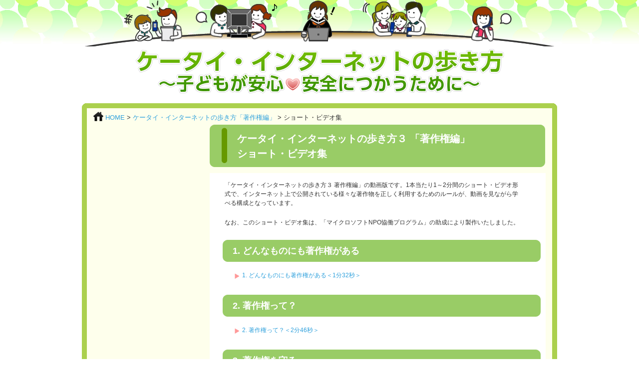

--- FILE ---
content_type: text/html
request_url: http://ema-edu.mcf.or.jp/howtowalk03/shortvideo.html
body_size: 2320
content:
<!DOCTYPE html PUBLIC "-//W3C//DTD XHTML 1.0 Strict//EN" "http://www.w3.org/TR/xhtml1/DTD/xhtml1-strict.dtd">
<html xmlns="http://www.w3.org/1999/xhtml" lang="ja" xml:lang="ja">
<head>
	<meta http-equiv="Content-Type" content="text/html; charset=UTF-8" />
	<meta http-equiv="Content-Language" content="ja" />
	<meta http-equiv="content-style-type" content="text/css" />
	<meta http-equiv="content-script-type" content="text/javascript" />
    
	<title>ショート・ビデオ集 | 著作権編 | ケータイ・インターネットの歩き方　〜子どもが安心・安全につかうために〜</title>
	
    <meta name="description" content="ショート・ビデオ集,ケータイ・インターネットの歩き方　〜子どもが安心・安全につかうために〜" />
	<meta name="keywords" content="モバイルコンテンツ審査・運用監視機構,EMA,インターネット,フィルタリング,ケータイ,ケータイ・インターネットの歩き方,著作権編,ケータイ・インターネットの歩き方3「著作権編」,ショート・ビデオ集,教職員,ICT,情報モラル,情報教育,著作権,違法ダウンロード,著作権侵害,違法サイト,教材" />
	<meta name="robots" content="INDEX,FOLLOW" />
	
	<link rel="stylesheet" href="../_css/common.css" type="text/css" media="all" />
	<link rel="stylesheet" href="../_css/howtowalk03.css" type="text/css" media="all" />

	<script type="text/javascript" src="../_js/jquery.min.js"></script>
	<script type="text/javascript" src="../_js/common.js"></script>
    <script type="text/javascript">
    	$(document).ready(function(){
			$(".arrow_item a").popup(968,980,0,0);
		});
    </script>
    <!--[if lt IE 7.0]>
    <script type="text/javascript" src="../_js/DD_belatedPNG_0.0.8a-min.js"></script>
    <script type="text/javascript">
    	DD_belatedPNG.fix('#container');
    </script>
    <![endif]-->

</head>
<body>
<div id="container">

<div id="head">
	<h1><img src="../_images/common/main_title.gif" alt="ケータイ・インターネットの歩き方　〜子どもが安心・安全につかうために〜" /></h1>	
</div><!--END head -->


<div id="content">
<div id="content_head">
<div id="content_bottom" class="column2 clearfix">
	
    <p id="bread_list"><a href="../index.html" id="home">HOME</a> &gt; <a href="index.html">ケータイ・インターネットの歩き方「著作権編」</a> &gt; ショート・ビデオ集</p>

    <div id="main">
    	
        <h2 class="h" id="qa">
            <span class="h_head">
            <span class="h_bottom">
               ケータイ・インターネットの歩き方３ 「著作権編」<br />ショート・ビデオ集
            </span>
            </span>
        </h2>
        
        <div class="content_area">
            <div class="box clearfix">
            	<p class="last" style="padding-top:10px;">「ケータイ・インターネットの歩き方３ 著作権編」の動画版です。1本当たり1～2分間のショート・ビデオ形式で、インターネット上で公開されている様々な著作物を正しく利用するためのルールが、動画を見ながら学べる構成となっています。</p>
                <p class="last">なお、このショート・ビデオ集は、「マイクロソフトNPO協働プログラム」の助成により製作いたしました。</p>
            </div>
            
            
            <h3 class="sh">
            	<span class="sh_head">
                	1. どんなものにも著作権がある            	</span>            </h3>
          <div class="videobox arrowlist">
                <ul>
                  <li>
                    <span class="arrow_item">
                    <a href="shortvideo_s310.html#heads">
                    1. どんなものにも著作権がある＜1分32秒＞</a></span>
                  </li>
                </ul>
            </div>
            
            
            <h3 class="sh">
            	<span class="sh_head">
                	2. 著作権って？
            	</span>
            </h3>
            <div class="videobox arrowlist">
                <ul>
                  <li>
                    <span class="arrow_item">
                    <a href="shortvideo_s320.html#heads">2. 著作権って？＜2分46秒＞</a></span>
                  </li>
                </ul>
            </div>
            
            
            <h3 class="sh">
            	<span class="sh_head">
                	3. 著作権を守る
            	</span>
            </h3>
            <div class="videobox arrowlist">
                <ul>
                  <li>
                    <span class="arrow_item">
                    <a href="shortvideo_s331.html#heads">3.1 許可を得る＜1分25秒＞</a></span>
                  </li>
                  <li>
                    <span class="arrow_item">
                    <a href="shortvideo_s332.html#heads">3.2 作品の創作・公開＜1分18秒＞</a></span>
                  </li>
                  <li>
                    <span class="arrow_item">
                    <a href="shortvideo_s333.html#heads">3.3 豊かな暮らし＜1分13秒＞</a></span>
                  </li>
                </ul>
            </div>
            
            
            <h3 class="sh">
            	<span class="sh_head">
                	4. 著作権侵害のいろいろ
            	</span>
            </h3>
            <div class="videobox arrowlist">
                <ul>
                  <li>
                    <span class="arrow_item">
                    <a href="shortvideo_s341.html#heads">4.1 音楽＜1分23秒＞</a></span>
                  </li>
                  <li>
                    <span class="arrow_item">
                    <a href="shortvideo_s342.html#heads">4.2 見分け方＜1分28秒＞</a></span>
                  </li>
                  <li>
                    <span class="arrow_item">
                    <a href="shortvideo_s343.html#heads">4.3 動画「動画投稿サイトの注意」＜1分32秒＞</a></span>
                  </li>
                  <li>
                    <span class="arrow_item">
                    <a href="shortvideo_s344.html#heads">4.4 動画「投稿したいとき」＜1分18秒＞</a></span>
                  </li>
                  <li>
                    <span class="arrow_item">
                    <a href="shortvideo_s345.html#heads">4.5 ブログ・掲示板サービス＜1分28秒＞</a></span>
                  </li>
                  <li>
                    <span class="arrow_item">
                    <a href="shortvideo_s346.html#heads">4.6 インターネットオークション＜1分16秒＞</a></span>
                  </li>
                  <li>
                    <span class="arrow_item">
                    <a href="shortvideo_s347.html#heads">4.7 ファイル共有ソフト＜1分35秒＞</a></span>
                  </li>
                </ul>
            </div>
            
            
            <h3 class="sh">
            	<span class="sh_head">
                	5. 作品の作り手・情報発信者として 盗用と引用
            	</span>
            </h3>
            <div class="videobox arrowlist">
                <ul>
                  <li>
                    <span class="arrow_item">
                    <a href="shortvideo_s350.html#heads">5. 作品の作り手・情報発信者として 盗用と引用＜2分20秒＞</a></span>
                  </li>
                </ul>
            </div>
            
            
            <h3 class="sh">
            	<span class="sh_head">
                	6. 著作権を侵害するとどうなるの？
            	</span>
            </h3>
            <div class="videobox arrowlist">
                <ul>
                  <li>
                    <span class="arrow_item">
                    <a href="shortvideo_s360.html#heads">6. 著作権を侵害するとどうなるの？＜1分49秒＞</a></span>
                  </li>
                </ul>
            </div>
            
            
            <h3 class="sh">
            	<span class="sh_head">
                	7. 権利を守って豊かな社会に
            	</span>
            </h3>
            <div class="videobox arrowlist">
                <ul>
                  <li>
                    <span class="arrow_item">
                    <a href="shortvideo_s370.html#heads">7. 権利を守って豊かな社会に＜1分44秒＞</a></span>
                  </li>
                </ul>
            </div>
            
            
        </div>
    </div><!--END main --><?php include("../include/sidebox.php"); ?>
</div>
</div>
</div>
<!--END content -->



<div class="push">&nbsp;</div>

</div><!--END  container -->


<?php include("../include/footer.php"); ?>


</body>
</html>


--- FILE ---
content_type: text/css
request_url: http://ema-edu.mcf.or.jp/_css/common.css
body_size: 2465
content:
@charset "utf-8";

/* ----------------------------------basic style----------------------------------- */
body{
	font-family:"Hiragino Maru Gothic Pro", "ヒラギノ丸ゴ Pro W4",'メイリオ', Meiryo, sans-serif;
	font-size:10px;
	line-height:1.7;
	color:#333;
}
* html body{
	font-size:62.5%;
	text-autospace: ideograph-alpha;
	text-autospace: ideograph-numeric;
}
*:first-child+html body{
	font-family: 'メイリオ', Meiryo, sans-serif;
}
html { overflow-y: scroll;	margin-bottom:1px; }
html,body,h1,h2,h3,h4,h5,h6,div,p,ol,ul,li,dl,dt,dd,pre,blockquote,address,table,tr,th,td,form,fieldset{
	margin: 0;
	padding: 0;
	font-style: normal;
	list-style-type: none;
}
table{ border-collapse: collapse;}
img{border: none;}

h1{font-size: 2em;}
h2{font-size: 1.7em;}
h3{font-size: 1.5em;}
h4,h5,h6,p,li,dt,dd,th,td{font-size: 1.3em;}
pre{
	border: solid 1px #ccc;
	padding: 5px;
	margin: 0 0 10px 0;
	background: #f6f6f6;
	font-family: monospace;
}


a:link,
a:visited {
	color:#2ea0dc;
	text-decoration:none;
}
a:hover ,
a:active {
	color:#6bc9fb;
}

/*--------------------------
clearfix
---------------------------*/
.clearfix:after{content:".";display: block;height: 0;clear: both;visibility: hidden;}
.clearfix{ display:inline-table; }
/* Mac OS版IEには適用しない \*/
* html .clearfix { height: 1%; }
*+html .clearfix { height: 1%; }
.clearfix{ display: block; }
/**/



/*--------------------------
Sticky Footer by Ryan Fait
http://ryanfait.com/
--------------------------*/
*{margin: 0;}
html,body {height: 100%;}
#container{min-height: 100%;height: auto !important;height: 100%;margin-bottom:-130px;}
#foot, .push {height:130px;}
#foot{
	width:940px;
	margin:-130px auto 0;
}


/* ----------------------------------main style----------------------------------- */

body {
	background:url(../_images/common/bg.jpg) repeat-x left top;
}

#container{
	width:952px;
	margin: 0 auto;
	padding:92px 0 0;
	background:url(../_images/common/header_bg.png) no-repeat center 1px;
}

#head{
	margin:0 0 18px;
}
#head img {
	vertical-align:top;
}

h1 {
	font-size:1em;
	line-height:1;
	text-align:center;
	padding:5px 0 0;
}

#content{
	background:url(../_images/common/content_bg.gif) repeat-y left top;
	position:relative;
}
#content_head {
	background:url(../_images/common/content_bg_head.gif) no-repeat left top;
}
#content_bottom {
	background:url(../_images/common/content_bg_bottom.gif) no-repeat left bottom;
	padding:10px 23px 12px;
}

#bread_list {
	line-height:1;
	font-size:1.3em;
	padding:12px 0 8px;
	vertical-align:top;
}

#bread_list a:link#home,
#bread_list a:visited#home {
	background:url(../_images/common/icon_home.gif) no-repeat left top;
	text-decoration:none;
	padding:4px 0 2px 24px;

}

#bread_list a:hove#homer,
#bread_list a:active#home {
	color:#666;
}

/* content layout */
* html #main,* html #sub,* html #sub1,* html #sub2{
	display: inline;	/* doublemargin fix for ie6 */
}

/*---- column2 ----*/
.column2 #main{
	width:673px;
	margin: 0px;
	float: right;
}
.column2 #sub{
	width:211px;
	margin: 0 22px 10px 0;
	float: left;
}

.content_area {
	background:#fff;
	padding:0 0 20px;
	margin:0 0 20px;
}


.sidebox {
	padding:18px 18px 20px 19px;
}
.sidebox li {
	font-size:1.4em;
	line-height:1.5em;
	padding:3px 0 5px;
	vertical-align:bottom;
	background:url(../_images/common/line1.gif) no-repeat left bottom;
}
.sidebox li a:link,
.sidebox li a:visited {
	background:url(../_images/common/icon_arrow.gif) no-repeat 2px 3px;
	color:#2ea0dc;
	padding:0 0 0 17px;
	text-decoration:none;
}
*:first-child+html .sidebox li a:link,
*:first-child+html .sidebox li a:visited  {
	background-position:2px 6px;
}
*:first-child+html .sidebox li span  {
	background-position:2px 6px;
}
.sidebox li span {
	background:url(../_images/common/icon_arrow.gif) no-repeat 2px 3px;
	padding:0 0 0 17px;
}
.sidebox li a:hover,
.sidebox li a:active {
	color:#6bc9fb;
}
.sidebox li.subline {
	background:url(../_images/common/line4.gif) no-repeat left bottom;
}


#sub_one {
	background:url(../_images/common/sub1_bg.gif) repeat-y left top;
	margin:0 0 13px;
	width:211px;
}
#sub_one_head {
	background:url(../_images/common/sub1_bg_head.gif) no-repeat left top;
}
#sub_one_bottom {
	background:url(../_images/common/sub1_bg_bottom.gif) no-repeat left bottom;
}


#sub_two {
	background:url(../_images/common/sub2_bg.gif) repeat-y left top;
	margin:0 0 13px;
	width:211px;
}
#sub_two_head {
	background:url(../_images/common/sub2_bg_head.gif) no-repeat left top;
}
#sub_two_bottom {
	background:url(../_images/common/sub2_bg_bottom.gif) no-repeat left bottom;
}


#sub_three {
	background:url(../_images/common/sub3_bg.gif) repeat-y left top;
	margin:0 0 13px;
	width:211px;
}
#sub_three_head {
	background:url(../_images/common/sub3_bg_head.gif) no-repeat left top;
}
#sub_three_bottom {
	background:url(../_images/common/sub3_bg_bottom.gif) no-repeat left bottom;
}


#sub_four {
	background:url(../_images/common/sub4_bg.gif) repeat-y left top;
	margin:0 0 30px;
	width:211px;
}
#sub_four_head {
	background:url(../_images/common/sub4_bg_head.gif) no-repeat left top;
}
#sub_four_bottom {
	background:url(../_images/common/sub4_bg_bottom.gif) no-repeat left bottom;
}


#bnrs {
	text-align:center;
	margin:0 0 30px;
}
#bnr img {
	vertical-align:top;
}
#bnr li {
	line-height:1;
	font-size:1em;
	margin:0 0 10px;
}

#foot h2 {
	font-size:1.4em;
	line-height:1.7em;
	font-weight:normal;
	text-align:center;
	padding:20px 0 6px;
}
#foot img {
	padding:0 0 0 7px;
}
#foot ul {
	text-align:center;
	padding:0 0 0px;
	min-height:20px;
}
#foot li {
	display:inline;
	border-left:1px solid #333;
	padding:0 10px 0;
	font-size:1.4em;
	line-height:1.2em;
}
#foot .foot_first {
	border:none;
}
#foot a:link,
#foot a:visited {
	color:#2ea0dc;
}
#foot a:hover,
#foot a:active {
	color:#6bc9fb;
}
#foot p {
	text-align:center;
	color:#333;
	font-size:1.2em;
}


.h {
	background-image:url(../_images/common/htitle_bg.gif);
	background-repeat:repeat-y;
	background-position:left top;
	font-size:2em;
	color:#fff;
	line-height:1.5em;
	clear:both;
	width:673px;
}
.h_head {
	display:block;
	background-image:url(../_images/common/htitle_bg_head.gif);
	background-position:left top;
	background-repeat:no-repeat;
}
.h_bottom {
	display:block;
	background-image:url(../_images/common/htitle_bg_bottom.gif);
	background-position:left bottom;
	background-repeat:no-repeat;
	padding: 13px 0 12px 55px;
}


.sh {
	width:637px;
	margin:0 0 10px 26px;
	background-image:url(../_images/common/subtitle_bg_bottom.gif);
	background-color:#99cc66;
	background-position:left bottom;
	background-repeat:no-repeat;
	font-size:1.8em;
	line-height:1.5em;
	color:#fff;
}
.sh_head {
	display:block;
	background-image:url(../_images/common/subtitle_bg_head.gif);
	background-position:left top;
	background-repeat:no-repeat;
	padding:9px 20px 8px;
}


.box {
	margin:0 0 22px;
	padding:30px 44px 0 0;
	margin:0 0 5px;
	padding:5px 44px 0 0;
}
.box .img {
	float:left;
	margin:0;
	border-bottom:none;
}
.box .last {
	border:none;
}
.box p {
	font-size:1.2em;
	line-height:1.5em;
	margin:0 0 12px 30px;
	padding:0 0 9px;
	border-bottom:1px solid #ccc;
}

.sbox {
	padding:0 0 15px 27px;
	margin:0;
}
.sbox_last {
	padding-bottom:32px
}
.sbox h4 {
	font-size:1.3em;
	line-height:1.4em;
	padding:0 0 6px;
}
.sbox .img {
	width:87px;
}
.sbox .img img {
	vertical-align:top;
}
.sbox .detail {
	width:510px;
	float:left;
	padding: 10px 12px 12px 18px;
	background-color:#ecf6ee;
}
.sbox p {
	border:none;
	padding:0;
	margin:0;
	float:none;
}


.arrowlist li {
	width:607px;
	font-size:1.2em;
	line-height:1.5em;
	padding:0 0 0 5px;
	margin:0 0 5px;
	overflow:hidden;
	zoom:1;
	clear:both;
}
.arrowlist span {
	float:left;
	display:inline;
}
.arrowlist .arrow_title {
	width:110px;
	background:url(../_images/common/icon_arrow.gif) no-repeat 0 5px;
	padding: 0 0 0 15px;
}
.arrowlist .arrow_detail {
	width:480px;
}

.gototop {
	text-align:right;
	padding:0 20px 0;
	margin:0 0 30px;
}
.gototop a:link,
.gototop a:visited {
	background:url(../_images/common/icon_gotop.gif) no-repeat 0 3px;
	padding:4px 0 5px 16px;
}


--- FILE ---
content_type: text/css
request_url: http://ema-edu.mcf.or.jp/_css/howtowalk03.css
body_size: 1173
content:
@charset "UTF-8";
/* CSS Document */

.box .first {
	padding-top:35px;
}

.h {
	margin-bottom:12px;
}
.h .subname {
	display:block;
	font-size:0.8em;
	line-height:1.3em;
}

.sh {
	margin-bottom:18px;
}
.sh_head span {
	font-size:0.7em;
	display:block;
	padding:0 0 0 40px;
	line-height:1.3em;
}

.mlist {
	padding:20px 0 0 22px;
	margin-bottom:23px;
}
ol.mlist li {
	color:#669900;
	background:url(../_images/common/mtitle_bg.gif) repeat-y left top;
	width:638px;
	line-height:1.4em;
	font-size:1.4em;
	margin:0 0 8px;
}

ol.mlist span {
	display:block;
}
ol.mlist .mlist_head {
	background:url(../_images/common/mtitle_bg_head.gif) no-repeat left top;
}
ol.mlist .mlist_bottom {
	background:url(../_images/common/mtitle_bg_bottom.gif) no-repeat left bottom;
}
ol.mlist .mlist_bottom span{
	font-size:0.8em;
	padding:0 0 0 10px;
	display:inline;
}
ol.mlist a:link,
ol.mlist a:visited {
	display:block;
	padding:11px 30px 11px 50px;
	text-indent:-17px;
}

.file_list {
	padding:0 0 0 40px;
	margin:0 0 29px;
}
.file_list li {
	font-size:1em;
	line-height:1.3em;
	padding:4px 0 5px;
	margin:0 0 7px;
}
.file_list a:link,
.file_list a:visited {
	padding:6px 0 5px 36px;
}
.file_list_txt a:link,
.file_list_txt a:visited {
	background:url(../_images/common/icon_txt.gif) no-repeat left 2px;

}
.file_list_pdf a:link,
.file_list_pdf a:visited {
	background:url(../_images/common/icon_pdf.gif) no-repeat left 2px;
}

.howtobox {
	margin-left:12px;
	padding-right:40px;
	padding-top:0;
	margin-bottom:24px;
}
.howtobox .box_l {
	margin:0 53px 0 21px;
	display:inline;
}
.howtobox .box_r {
	float:right;
	display:inline;
	margin:0 0 0 40px;
}


#howtowalk h4 {
	background:url(../_images/common/line3.gif) no-repeat left bottom;
	color:#360;
	font-size:1.4em;
	line-height:1.3em;
	padding:0 0 6px 20px;
	margin:0 0 14px 23px;
}
#howtowalk h5,
#howtowalk h4.arrow {
	background:url(../_images/common/icon_arrow.gif) no-repeat 0 2px;
	font-size:1.3em;
	line-height:1.3em;
	padding:0 0 0px 18px;
	margin:0 0 6px 43px;
	color:#333;
}
#howtowalk h6 {
	font-size:1.2em;
	line-height:1em;
	padding:0 0 6px 20px;
	margin:0 0 0 28px;
}


.linklist {
	margin:0 20px 20px 40px;
}
.linklist dt,
.linklist li {
	background:url(../_images/common/icon_arrow.gif) no-repeat 0 2px;
	padding:0 0 3px 15px;
	line-height:1.3em;
}
.linklist dd {
	line-height:1.3em;
	padding:0 0 0 15px;
	margin:0 0 8px;
}
.linklist li {
	padding:0 20px 3px 15px;
	margin:0 0 6px;
	font-size:1.2em;
}
.wordlist {
	margin:0 20px 30px 40px;
}
.wordlist dt,
.wordlist dd {
	font-size:1.2em;
	line-height:1.3em;
}
.wordlist dt {
	font-weight:bold;
	padding:0 0 3px;
	color:#666;
}
.wordlist dd {
	margin:0 0 12px;
}
.borders {
	border:2px solid #04859D;
	padding:12px 10px 6px;
}


.videobox {
	width:612px;
	margin:0 0 30px 45px;
}
.videobox h4 {
	border-bottom: 1px solid #690;
	font-size:1.4em;
	line-height:1.4em;
	color:#690;
	padding:0 0 0 20px;
	margin:0 0 12px;
}
.arrow_item {
	background:url(../_images/common/icon_arrow.gif) no-repeat 0 5px;
	padding:0 0 0 15px;
}


/* Popup setting */ 
.popup #container {
	padding:0;
}
.popup #head {
	padding:92px 0 0;
}
.popup #main{
	float:none;
	width:900px;
	margin-left:auto;
	margin-right:auto;
}
.popup #main h2 {
	margin:20px auto 5px;
}
.popup #main .content_area {
	min-height:100px;
	padding: 0;
}
.popup .sh {
	margin-left:auto;
	margin-right:auto;
	margin-bottom:0;
}
#video {
	text-align:center;
}
#controll {
	text-align:center;
}
#controll li {
	display:inline;
	line-height:1.5em;
	padding:0 5px;
}
#controll .closed {
	display:block;
	padding:10px 0;

}

--- FILE ---
content_type: application/javascript
request_url: http://ema-edu.mcf.or.jp/_js/common.js
body_size: 899
content:
/* bda common js */
$(document).ready(ready);
jQuery.event.add(window, "load",loaded);

	/*
	* DOM読込み時に実行
	*/
	function ready(){
		
		//rollover
		$('.ro').setRollover();
		
		//pagelink
		//$("#main").pageLink();
		
	}

	/*
	* 画像など全て読込み時に実行
	*/
	function loaded(){
	
	}

/* -----------------------------original plugins for jquery --------------------------------- */
(function($){


	/*
	* popup
	*/
	$.fn.popup = function(w,h,t,l){
		$.extend({
			popup:{
				width:w,
				height:h,
				top:t,
				left:l
			},
			popupWin:0
		});
		this.each(function(){
			$(this).click(function(){
				var $a = $(this);
				var url = $a.attr("href");
				if($.popupWin){	if(!$.popUpWin.closed) $.popUpWin.close();}
				$.popUpWin = open(url,'popUpWin','toolbar=no,location=no,directories=no,status=no,menubar=no,scrollbars=yes,resizable=yes,copyhistory=yes,width='+w+',height='+h+',left='+l+', top='+t+',screenX='+l+',screenY='+t+'');	
				return false;
			});
		});
	};
	


	/*
	* pageLink
	*/
	$.fn.pageLink = function(){
		
		var $links = $('a[href^=#], area[href^=#]',$(this),this).not('a[href=#], area[href=#]');
		$links.click(function(e){
			var $target = $($(this).attr("href"));
			var targetY = $target.position().top;
			$('html,body').animate({ scrollTop: targetY },500);
			return false;
		});	
	};

	/*
	* pagetopScroll
	*/
	$.fn.pagetopScroll = function(){
		this
		.attr("href","")
		.click(function(){ $('html,body').animate({ scrollTop: 0 },500); return false;});
	};
			
	/*
	* シンプルロールオーバー
	*/
	$.fn.setRollover = function(){
		this.css("cursor","pointer")
			.hover(
				function(){	$(this).css("opacity",0.5); },
				function(){	$(this).css("opacity",1); }
			)
		return this;
	};
	

}(jQuery));